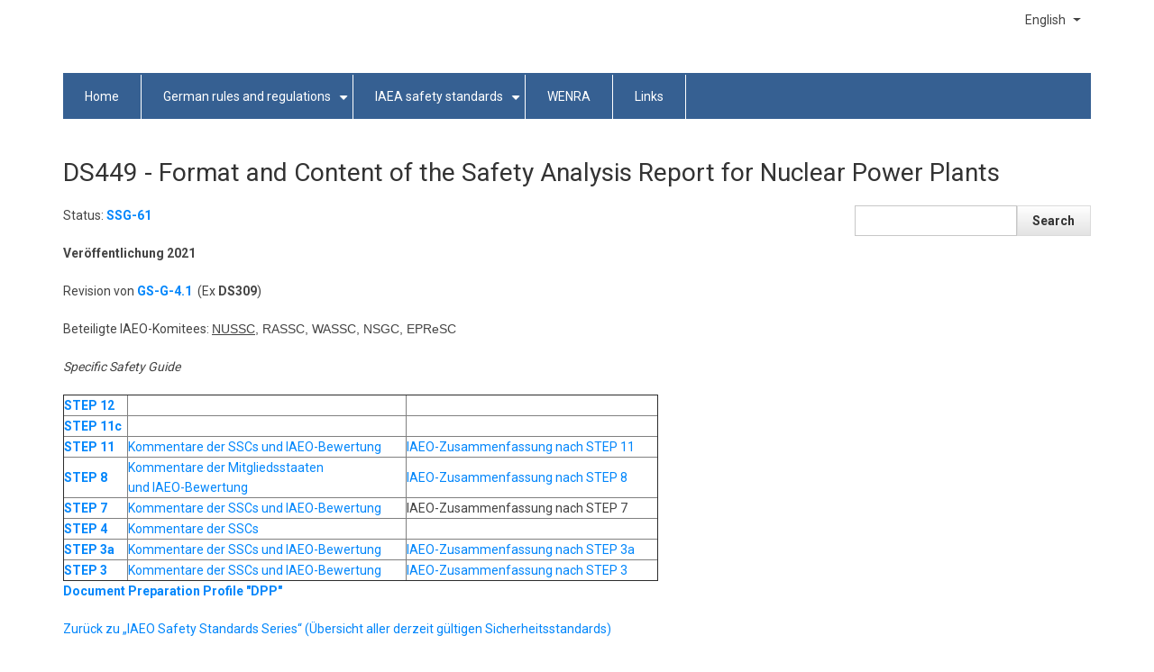

--- FILE ---
content_type: text/html; charset=UTF-8
request_url: https://regelwerk.grs.de/iaeo_safety/DS449
body_size: 5133
content:
<!DOCTYPE html>
<html lang="en" dir="ltr" prefix="content: http://purl.org/rss/1.0/modules/content/  dc: http://purl.org/dc/terms/  foaf: http://xmlns.com/foaf/0.1/  og: http://ogp.me/ns#  rdfs: http://www.w3.org/2000/01/rdf-schema#  schema: http://schema.org/  sioc: http://rdfs.org/sioc/ns#  sioct: http://rdfs.org/sioc/types#  skos: http://www.w3.org/2004/02/skos/core#  xsd: http://www.w3.org/2001/XMLSchema# ">
  <head>
    <meta charset="utf-8" />
<meta name="Generator" content="Drupal 9 (https://www.drupal.org)" />
<meta name="MobileOptimized" content="width" />
<meta name="HandheldFriendly" content="true" />
<meta name="viewport" content="width=device-width, initial-scale=1.0" />
<link rel="icon" href="/sites/default/files/paragraph_2_0.png" type="image/png" />
<link rel="alternate" hreflang="und" href="https://regelwerk.grs.de/iaeo_safety/DS449" />
<link rel="canonical" href="https://regelwerk.grs.de/iaeo_safety/DS449" />
<link rel="shortlink" href="https://regelwerk.grs.de/node/79" />

    <title>DS449 - Format and Content of the Safety Analysis Report for Nuclear Power Plants | Kerntechnisches Regelwerk</title>
    <link rel="stylesheet" media="all" href="/core/modules/system/css/components/ajax-progress.module.css?s3ifi8" />
<link rel="stylesheet" media="all" href="/core/modules/system/css/components/align.module.css?s3ifi8" />
<link rel="stylesheet" media="all" href="/core/modules/system/css/components/autocomplete-loading.module.css?s3ifi8" />
<link rel="stylesheet" media="all" href="/core/modules/system/css/components/fieldgroup.module.css?s3ifi8" />
<link rel="stylesheet" media="all" href="/core/modules/system/css/components/container-inline.module.css?s3ifi8" />
<link rel="stylesheet" media="all" href="/core/modules/system/css/components/clearfix.module.css?s3ifi8" />
<link rel="stylesheet" media="all" href="/core/modules/system/css/components/details.module.css?s3ifi8" />
<link rel="stylesheet" media="all" href="/core/modules/system/css/components/hidden.module.css?s3ifi8" />
<link rel="stylesheet" media="all" href="/core/modules/system/css/components/item-list.module.css?s3ifi8" />
<link rel="stylesheet" media="all" href="/core/modules/system/css/components/js.module.css?s3ifi8" />
<link rel="stylesheet" media="all" href="/core/modules/system/css/components/nowrap.module.css?s3ifi8" />
<link rel="stylesheet" media="all" href="/core/modules/system/css/components/position-container.module.css?s3ifi8" />
<link rel="stylesheet" media="all" href="/core/modules/system/css/components/progress.module.css?s3ifi8" />
<link rel="stylesheet" media="all" href="/core/modules/system/css/components/reset-appearance.module.css?s3ifi8" />
<link rel="stylesheet" media="all" href="/core/modules/system/css/components/resize.module.css?s3ifi8" />
<link rel="stylesheet" media="all" href="/core/modules/system/css/components/sticky-header.module.css?s3ifi8" />
<link rel="stylesheet" media="all" href="/core/modules/system/css/components/system-status-counter.css?s3ifi8" />
<link rel="stylesheet" media="all" href="/core/modules/system/css/components/system-status-report-counters.css?s3ifi8" />
<link rel="stylesheet" media="all" href="/core/modules/system/css/components/system-status-report-general-info.css?s3ifi8" />
<link rel="stylesheet" media="all" href="/core/modules/system/css/components/tabledrag.module.css?s3ifi8" />
<link rel="stylesheet" media="all" href="/core/modules/system/css/components/tablesort.module.css?s3ifi8" />
<link rel="stylesheet" media="all" href="/core/modules/system/css/components/tree-child.module.css?s3ifi8" />
<link rel="stylesheet" media="all" href="/core/misc/dropbutton/dropbutton.css?s3ifi8" />
<link rel="stylesheet" media="all" href="/core/themes/classy/css/components/node.css?s3ifi8" />
<link rel="stylesheet" media="all" href="/themes/contrib/drupal8_zymphonies_theme/includes/bootstrap/css/bootstrap.min.css?s3ifi8" />
<link rel="stylesheet" media="all" href="/themes/contrib/drupal8_zymphonies_theme/includes/fontawesome/css/fontawesome-all.css?s3ifi8" />
<link rel="stylesheet" media="all" href="/themes/contrib/drupal8_zymphonies_theme/includes/flexslider/css/flexslider.css?s3ifi8" />
<link rel="stylesheet" media="all" href="/themes/contrib/drupal8_zymphonies_theme/includes/smartmenus/sm-core-css.css?s3ifi8" />
<link rel="stylesheet" media="all" href="/themes/contrib/drupal8_zymphonies_theme/css/base.css?s3ifi8" />
<link rel="stylesheet" media="all" href="/themes/contrib/drupal8_zymphonies_theme/css/custom-style.css?s3ifi8" />
<link rel="stylesheet" media="all" href="/themes/contrib/drupal8_zymphonies_theme/css/custom-media.css?s3ifi8" />
<link rel="stylesheet" media="all" href="/sites/default/files/css_editor/drupal8_zymphonies_theme.css?s3ifi8" />

    
  </head>
  <body class="path-node page-node-type-page">
    <a href="#main-content" class="visually-hidden focusable skip-link">
      Skip to main content
    </a>
    
      <div class="dialog-off-canvas-main-canvas" data-off-canvas-main-canvas>
    

<!-- Header and Navbar -->
<header class="main-header">
  <nav class="navbar navbar-default" role="navigation">
    <div class="container">
      <div class="row">
      <div class="navbar-header col-md-3">
        <button type="button" class="navbar-toggle" data-toggle="collapse" data-target="#main-navigation">
          <span class="sr-only">Toggle navigation</span>
          <span class="icon-bar"></span>
          <span class="icon-bar"></span>
          <span class="icon-bar"></span>
        </button>
              </div>

      <!-- Navigation -->
      <div class="col-md-9">
                    <div class="region region-primary-menu">
    <div id="block-dropdownlanguage" class="block block-dropdown-language block-dropdown-languagelanguage-interface">
  
    
        <div class="dropbutton-wrapper"><div class="dropbutton-widget"><ul class="dropdown-language-item dropbutton"><li class="en"><span class="language-link active-language">English</span></li><li class="de"><a href="/de/iaeo_safety/DS449" class="language-link" hreflang="de">German</a></li></ul></div></div>
  </div>

  </div>

              
      </div>
      <!--End Navigation -->

      </div>
    </div>
  </nav>

  
</header>
<!--End Header & Navbar -->


<!--Highlighted-->
      <div class="container">
      <div class="row">
        <div class="col-md-12">
            <div class="region region-highlighted">
    <div data-drupal-messages-fallback class="hidden"></div>

  </div>

        </div>
      </div>
    </div>
  <!--End Highlighted-->


<!-- Start Top Widget -->
  <div class="topwidget">
    <!-- start: Container -->
    <div class="container">
      
      <div class="row">
        <!-- Top widget first region -->
        <div class = col-md-12>
                  </div>
        <!-- End top widget third region -->
        <!-- Top widget second region -->
        <div class = col-md-12>
                  </div>
        <!-- End top widget third region -->
        <!-- Top widget third region -->
        <div class = >
                        <div class="region region-topwidget-third">
    <nav role="navigation" aria-labelledby="block-drupal8-zymphonies-theme-main-menu-menu" id="block-drupal8-zymphonies-theme-main-menu">
            
  <h2 class="visually-hidden" id="block-drupal8-zymphonies-theme-main-menu-menu">Main navigation</h2>
  

        
              <ul class="sm menu-base-theme" id="main-menu"  class="menu nav navbar-nav">
                      <li>
        <a href="/en/home" data-drupal-link-system-path="node/11">Home</a>
                  </li>
                  <li>
        <a href="/en/node/14" data-target="#" data-toggle="dropdown">German rules and regulations</a>
                                  <ul>
                      <li>
        <a href="/en/node/25" data-drupal-link-system-path="node/25">Safety Requirements for Nuclear Power Plants</a>
                                  <ul>
                      <li>
        <a href="/en/node/26" data-drupal-link-system-path="node/26">Interpretations of the Safety Requirements</a>
                  </li>
                  <li>
        <a href="/en/node/114" data-drupal-link-system-path="node/114">Guide</a>
                  </li>
                  <li>
        <a href="/en/node/115" data-drupal-link-system-path="node/115">Synopses</a>
                  </li>
                  <li>
        <a href="/en/node/102" data-drupal-link-system-path="node/102">Documentation</a>
                  </li>
        </ul>
  
            </li>
        </ul>
  
            </li>
                  <li>
        <a href="/en/node/28" data-target="#" data-toggle="dropdown">IAEA safety standards</a>
                                  <ul>
                      <li>
        <a href="/en/node/101" data-drupal-link-system-path="node/101">Development of IAEA safety standards</a>
                  </li>
                  <li>
        <a href="/en/node/31" data-drupal-link-system-path="node/31">Review committees</a>
                  </li>
                  <li>
        <a href="/en/node/138" data-drupal-link-system-path="node/138">IAEA Safety Standards Series</a>
                                  <ul>
                      <li>
        <a href="/en/node/103" data-drupal-link-system-path="node/103">Safety Standards in development</a>
                  </li>
                  <li>
        <a href="/en/node/32" data-drupal-link-system-path="node/32">Drafts for comments</a>
                  </li>
        </ul>
  
            </li>
                  <li>
        <a href="/en/node/33" data-drupal-link-system-path="node/33">Meeting calendar</a>
                  </li>
        </ul>
  
            </li>
                  <li>
        <a href="/en/node/104" data-drupal-link-system-path="node/104">WENRA</a>
                  </li>
                  <li>
        <a href="/en/node/29" data-drupal-link-system-path="node/29">Links</a>
                  </li>
        </ul>
  


  </nav>

  </div>

                  </div>
        <!-- End top widget third region -->
      </div>
    </div>
  </div>
<!--End Top Widget -->


<!-- Page Title -->
  <div id="page-title">
    <div id="page-title-inner">
      <!-- start: Container -->
      <div class="container">
          <div class="region region-page-title">
    <div id="block-drupal8-zymphonies-theme-page-title" class="block block-core block-page-title-block">
  
    
      
  <h1>
<span property="dc:title">DS449 - Format and Content of the Safety Analysis Report for Nuclear Power Plants</span>
</h1>


  </div>

  </div>

      </div>
    </div>
  </div>
<!-- End Page Title -- >


<!-- layout -->
<div id="wrapper">
  <!-- start: Container -->
  <div class="container">
    
    <!--Content top-->
          <!--End Content top-->
    
    <!--start:content -->
    <div class="row">
      <div class="col-md-12"></div>
    </div>

    <div class="row layout">
      <!--- Start Left SideBar -->
            <!---End Right SideBar -->

      <!--- Start content -->
              <div class="content_layout">
          <div class=col-md-9>
              <div class="region region-content">
    <div id="block-clean-theme-system-main" class="block block-system block-system-main-block">
  
    
      
<article data-history-node-id="79" role="article" about="/iaeo_safety/DS449" typeof="foaf:Document" class="node node--type-page node--view-mode-full">

  
      <span property="dc:title" content="DS449 - Format and Content of the Safety Analysis Report for Nuclear Power Plants" class="hidden"></span>
  <span property="sioc:num_replies" datatype="xsd:integer" class="hidden"></span>


  
  <div class="node__content">
    
            <div property="content:encoded"><p>Status: <strong><a href="/sites/default/files/cc/dokumente/dokumente/SSG-61.pdf">SSG-61</a></strong></p>
<p><strong>Veröffentlichung 2021</strong></p>
<p>Revision von <a href="/sites/default/files/cc/dokumente/dokumente/GS-G-4.1.pdf"><strong>GS-G-4.1</strong></a>  (Ex <strong>DS309</strong>)</p>
<p>Beteiligte IAEO-Komitees: <span style="font-family:helvetica nue,arial; font-size:14px"><u>NUSSC</u>, RASSC, WASSC, NSGC, EPReSC</span></p>
<p><em>Specific Safety Guide</em></p>
<table border="1" cellpadding="1" cellspacing="1" style="width:660px"><tbody><tr><td><a href="/sites/default/files/cc/dokumente/dokumente/Draft_Safety_Guide_DS449_06.02.2019.pdf"><strong>STEP 12</strong></a></td>
<td> </td>
<td> </td>
</tr><tr><td><a href="/sites/default/files/cc/dokumente/dokumente/DS449_Technical_Editorial_review_CLEAN_10-Novemb.pdf"><strong>STEP 11c</strong></a></td>
<td> </td>
<td> </td>
</tr><tr><td><a href="/sites/default/files/cc/dokumente/dokumente/DS449_Draft_Step11.pdf"><strong>STEP 11</strong></a></td>
<td><a href="/sites/default/files/cc/dokumente/dokumente/DS449_TABLE-1t_Resolutions_comments_Committees_2nd-review_8Nov2017.pdf">Kommentare der SSCs und IAEO-Bewertung</a></td>
<td><a href="/sites/default/files/cc/dokumente/dokumente/03Web_DS449_Changes_by_Resolutions_to_comments_review_Committees_November_meetings_Vers10Nov_1.pdf">IAEO-Zusammenfassung nach STEP 11</a></td>
</tr><tr><td><a href="/sites/default/files/cc/dokumente/ds449_ms_0.pdf"><strong>STEP 8</strong></a></td>
<td><a href="/sites/default/files/cc/dokumente/dokumente/DS449_TABLE_Resolutions_to_MSs_comments_final_0.pdf">Kommentare der Mitgliedsstaaten<br />
			und IAEO-Bewertung</a></td>
<td><a href="/sites/default/files/cc/dokumente/dokumente/DS449_DraftSG_wChanges_Final_for_2nd_review_by_revComm.pdf">IAEO-Zusammenfassung nach STEP 8</a></td>
</tr><tr><td style="vertical-align:top"><a href="/sites/default/files/cc/dokumente/DS449_Step_7a.pdf"><strong>STEP 7</strong></a></td>
<td><a href="/sites/default/files/cc/dokumente/DS449_STEP7_Resolutiontable.pdf">Kommentare der SSCs und IAEO-Bewertung</a></td>
<td>IAEO-Zusammenfassung nach STEP 7</td>
</tr><tr><td><a href="/sites/default/files/cc/dokumente/dokumente/DS449%20DPP%20Vers%204%20Sep%202015.pdf"><strong>STEP 4</strong></a></td>
<td><a href="/sites/default/files/cc/dokumente/dokumente/DPPDS449-India.pdf">Kommentare der SSCs</a></td>
<td> </td>
</tr><tr><td><a href="/sites/default/files/cc/dokumente/DS449%20DPP%20Vers%202%20Apr%202015.pdf"><strong>STEP 3a</strong></a></td>
<td><a href="/sites/default/files/cc/dokumente/dokumente/DS449%20DPP%20Resolution%20Table%20Jun%202015.pdf">Kommentare der SSCs und IAEO-Bewertung</a></td>
<td><a href="/sites/default/files/cc/dokumente/dokumente/DS449%20DPP%20Vers%203%20trackmodus%20Jun%202015.pdf">IAEO-Zusammenfassung nach STEP 3a</a></td>
</tr><tr><td><a href="/sites/default/files/cc/dokumente/dokumente/DS449%20DPP_Toth_RevisionofNS-G-4-1forNUSSC.pdf"><strong>STEP 3</strong></a></td>
<td><a href="/sites/default/files/cc/dokumente/dokumente/DS449%20DPP_tableofNUSSCcommentsresolution_23June2010.pdf">Kommentare der SSCs und IAEO-Bewertung</a></td>
<td><a href="/sites/default/files/cc/dokumente/dokumente/DS449%20DPP_Trackchanges_22June2010.pdf">IAEO-Zusammenfassung nach STEP 3</a></td>
</tr></tbody></table><p><a href="/sites/default/files/cc/dokumente/dokumente/dpp449.pdf"><strong>Document Preparation Profile "DPP"</strong></a></p>
<p><a href="/de/node/138">Zurück zu „IAEO Safety Standards Series“ (Übersicht aller derzeit gültigen Sicherheitsstandards)</a></p>
<p><strong>Background Information</strong></p>
<p>The existing Safety Guide (GS-G-4.1) was published in 2004</p>
<p><strong>The current revision (DS449) was initiated to</strong></p>
<ul><li>comply with the long term structure of safety standards approved in 2008</li>
<li>ensure coherency and consistency with the other relevant IAEA Safety Standards (e.g. SF-1, GSRs, SSR-2/1 (Rev.1), SSR-2/2 (Rev.1), NSR-3 (Rev.1))</li>
<li>incorporate further feedback: from the application of the existing Safety Guide; from operating experience reported to IAEA International Reporting System (WIRS); from Fukushima-Daiichi accident; from current practices in MSs building new NPPs</li>
</ul><p> </p>
<p><strong>The new information in DS449 includes</strong></p>
<ul><li>Distribution of the information in 21 chapters, more consistent with current practices in MSs</li>
<li>Chapter on safety objectives and design rules of SSCs</li>
<li>Unified description of the design of SSCs</li>
</ul><p> </p>
<p><strong>Other Changes</strong></p>
<ul><li>Typical Table of Contents of the SAR (Annex)</li>
<li>Further identification of Safety Standards available regarding the different aspects covered by the SAR</li>
<li>References updated</li>
</ul></div>
      <section>
  
  

  
</section>

  </div>

</article>

  </div>

  </div>

          </div>
        </div>
            <!---End content -->

      <!--- Start Right SideBar -->
              <div class="sidebar">
          <div class=col-md-3>
              <div class="region region-sidebar-second">
    <div class="search-block-form block block-search" data-drupal-selector="search-block-form" id="block-searchform" role="search">
  
    
      <form action="/en/search/node" method="get" id="search-block-form" accept-charset="UTF-8">
  <div class="js-form-item form-item js-form-type-search form-item-keys js-form-item-keys form-no-label">
      <label for="edit-keys" class="visually-hidden">Search</label>
        <input title="Enter the terms you wish to search for." data-drupal-selector="edit-keys" type="search" id="edit-keys" name="keys" value="" size="15" maxlength="128" class="form-search" />

        </div>
<div data-drupal-selector="edit-actions" class="form-actions js-form-wrapper form-wrapper" id="edit-actions"><input data-drupal-selector="edit-submit" type="submit" id="edit-submit" value="Search" class="button js-form-submit form-submit" />
</div>

</form>

  </div>

  </div>

          </div>
        </div>
            <!---End Right SideBar -->
      
    </div>
    <!--End Content -->

    <!--Start Content Bottom-->
        <!--End Content Bottom-->
  </div>
</div>
<!-- End layout -->


<!-- Start Middle Widget -->
  <div class="middlewidget">
    <!-- start: Container -->
    <div class="container">
      
      <div class="row">
        <!-- Top widget first region -->
        <div class = col-md-12>
                        <div class="region region-middle-first">
    <div id="block-copyrightenglish" class="block block-block-content block-block-content035e2993-2d25-48e8-95f0-aaed9490159a">
  
    
      
            <div><div class="region region-top">
<div class="block block-block" id="block-block-5">
<div class="content">
<p>   <a href="/en/node/36">Contact</a>     |     <a href="/en/node/35">Impress</a>     |     <a href="/en/node/197">Privacy</a>     |     <a href="/en/node/37">Picture rights</a>     |     © 2022 Gesellschaft für Anlagen- und Reaktorsicherheit (GRS) gGmbH</p>
</div>
</div>
</div>
</div>
      
  </div>

  </div>

                  </div>
        <!-- End top widget third region -->
        <!-- Top widget second region -->
        <div class = col-md-12>
                  </div>
        <!-- End top widget third region -->
        <!-- Top widget third region -->
        <div class = >
                  </div>
        <!-- End top widget third region -->
      </div>
    </div>
  </div>
<!--End Top Widget -->


<!-- Start bottom -->
<!--End Bottom -->


<!-- start: Footer -->
<!--End Footer -->


<!-- Start Footer Menu -->
<!-- End Footer Menu -->




<!-- Google map -->
<!-- End Google map -->
  </div>

    
    <script type="application/json" data-drupal-selector="drupal-settings-json">{"path":{"baseUrl":"\/","scriptPath":null,"pathPrefix":"en\/","currentPath":"node\/79","currentPathIsAdmin":false,"isFront":false,"currentLanguage":"en"},"pluralDelimiter":"\u0003","suppressDeprecationErrors":true,"ajaxPageState":{"libraries":"classy\/node,core\/drupal.dropbutton,drupal8_zymphonies_theme\/bootstrap,drupal8_zymphonies_theme\/css_editor,drupal8_zymphonies_theme\/flexslider,drupal8_zymphonies_theme\/fontawesome,drupal8_zymphonies_theme\/global-components,drupal8_zymphonies_theme\/smartmenus,system\/base","theme":"drupal8_zymphonies_theme","theme_token":null},"ajaxTrustedUrl":{"\/en\/search\/node":true},"user":{"uid":0,"permissionsHash":"78765bb9fe097384d1369e8a7f5a02b1f5892431893141b09fe2e653468af67d"}}</script>
<script src="/core/assets/vendor/jquery/jquery.min.js?v=3.6.3"></script>
<script src="/core/misc/polyfills/nodelist.foreach.js?v=9.5.11"></script>
<script src="/core/misc/polyfills/element.matches.js?v=9.5.11"></script>
<script src="/core/misc/polyfills/object.assign.js?v=9.5.11"></script>
<script src="/core/assets/vendor/css-escape/css.escape.js?v=1.5.1"></script>
<script src="/core/assets/vendor/es6-promise/es6-promise.auto.min.js?v=4.2.8"></script>
<script src="/core/assets/vendor/once/once.min.js?v=1.0.1"></script>
<script src="/core/assets/vendor/jquery-once/jquery.once.min.js?v=2.2.3"></script>
<script src="/core/misc/drupalSettingsLoader.js?v=9.5.11"></script>
<script src="/core/misc/drupal.js?v=9.5.11"></script>
<script src="/core/misc/drupal.init.js?v=9.5.11"></script>
<script src="/core/assets/vendor/tabbable/index.umd.min.js?v=5.3.3"></script>
<script src="/core/misc/progress.js?v=9.5.11"></script>
<script src="/core/misc/jquery.once.bc.js?v=9.5.11"></script>
<script src="/core/assets/vendor/loadjs/loadjs.min.js?v=4.2.0"></script>
<script src="/core/misc/ajax.js?v=9.5.11"></script>
<script src="/themes/contrib/drupal8_zymphonies_theme/includes/bootstrap/js/bootstrap.min.js?v=1.x"></script>
<script src="/themes/contrib/drupal8_zymphonies_theme/includes/flexslider/js/jquery.flexslider-min.js?v=1.x"></script>
<script src="/themes/contrib/drupal8_zymphonies_theme/includes/smartmenus/jquery.smartmenus.min.js?v=1.x"></script>
<script src="/themes/contrib/drupal8_zymphonies_theme/js/custom.js?s3ifi8"></script>
<script src="/core/misc/dropbutton/dropbutton.js?v=9.5.11"></script>

  </body>
</html>


--- FILE ---
content_type: text/css
request_url: https://regelwerk.grs.de/themes/contrib/drupal8_zymphonies_theme/css/custom-style.css?s3ifi8
body_size: 3058
content:

/* --------------------------------------------- 

* Filename:     custom-style.css
* Version:      1.0.0 (2019-01-22)
* Website:      http://www.zymphonies.com
* Description:  System Style
* Author:       Zymphonies Team
                info@zymphonies.com

-----------------------------------------------*/

@import url('https://fonts.googleapis.com/css?family=Roboto:300,400,500,700');

body{
  font-family: 'Roboto', sans-serif;
  font-size: 14px;
  line-height: 1.62em;
  color: #444;
  overflow-x: hidden;
}

p{ margin: 0 0 20px 0; }

.h1, .h2, .h3, h1, h2, h3 {
  margin-top: 10px;
  margin-bottom: 20px;
}

h1, .h1{ font-size: 2em; font-weight: normal; color: #333; }

h2, .h2{ font-size: 1.8em; font-weight: normal; color: #333; }

h3, .h3{ font-size: 1.6em; font-weight: normal; color: #333; }

h4, .h4{ font-size: 1.4em; font-weight: normal; color: #333; }

img{ 
max-width: 100%; 
}
div.topwidget img{
margin-top: -75px;
}
a{
  color: #0286FB;
}

a:hover{
  color: #0286FB;
}

ol, ul {
  padding-left: 15px;
}

ul.links.inline{
  padding: 0;
}

ul.links.inline li{
  list-style: none;
}

.block{
  margin-bottom: 20px;
}

.main-header{
  padding: 10px 0;
  background-size: cover;
  position: relative;
}

.main-menuwrap nav{
  border: 0;
  margin: 0;
  position: relative;
  z-index: 2;
  border-radius: 0;
  min-height: auto;
}

.main-header .region{
  position: relative;
  z-index: 2;
  margin-bottom: 0px;
}

.main-header .region-header{
  display: inline-block;
}

/*region header*/

.site-branding{
  margin: 0;
}

.brand.logo{
  margin-right: 5px;
}

.region-header .brand{
  display: inline-block;
  vertical-align: middle;
  line-height: 100%;
  color: #666;
}

.site-name a{
  font-size: 22px;
  color: #272727;
}

.site-name a:hover{
  text-decoration: none;
}

/*Banner*/

.welcome-banner-text{
  text-align: center;
  line-height: 160%;
  max-width: 600px;
  padding: 90px 0;
}

.welcome-banner-text h2{
  font-size: 30px;
  font-weight: bold;
  color: #fff;
}

/*top widget*/

.topwidget{
  padding-bottom: 20px;
}

.topwidget .fa{
  font-size: 60px;
  background: #4D4F4A;
  width: 120px;
  height: 120px;
  padding: 32px;
  border-radius: 50%;
  color: #fff;
  margin-bottom: 20px;
}

.topwidget .region {
  padding: 15px;
  padding-top: 0px;
}

.main-header .container{
  margin-bottom: -90px
}

.topwidget h2{
  margin-top: 0;
}

.topwidget p{

}

.topwidget p:last-child{
  margin: 0;
}

/*footerwidget*/

.footerwidget{
  background: #272727;
  color: #8A8A8A;
  padding: 10px 0;
}

.footerwidget img.left{
  float: left;
  margin: 10px 10px 0 0;
}

.copyright{
  background: #000;
  color: #777;
}

.copyright p{
  margin: 13px 0;
}

.footerwidget h2,
.footerwidget .h2{
  color: #FFF;
}

/*bottom-widgets*/

.bottom-widgets{
  text-align: center;
  background: #FBFBFB;
  padding: 10px 0;
}

.bottom-widgets .region{
  padding: 10px;
  background: #DEDEDE;
}

/*Footer menu*/

.footer-menu{
  margin: 0;
  border: 0;
  background: #3C3B3B;
  color: #fff;
}

.footer-menu ul{
  margin: 10px 0;
  padding: 0;
}

.footer-menu nav li{
  display: inline-block;
}

.footer-menu nav li a{
  display: block;
  padding: 4px 20px 4px 0;
}

.google_map p,
.google_map .block{
  margin: 0;
}

.google_map iframe{
  display: block;
}

/*Credit link*/

.credit-link{
  text-align: left;
}

/*SOCIAL MEDIA*/

.social-media{
  margin: 10px 0;
  overflow: hidden;
  text-align: center;
  display: none;
}

.social-media a {
  width: 30px;
  height: 30px;
  color: #fff;
  display: inline-block;
  margin: 0 10px 0 0;
  text-align: center;
  background: #3262b9;
  font-size: 14px;
  line-height: 220%;
  border-radius: 50%;
  -webkit-border-radius: 50%;
}

.social-media a.google-plus{
  background: #de2020;
}

.social-media a.twitter{
  background: #29C5F6;
}

.social-media a.linkedin{
  background: #069;
}

.social-media a.pinterest{
  background: #C61118;
}

.social-media a.rss{
  background: #FF6D00;
}

.social-media a:hover{
  opacity: .6;
}

/*FORM*/

input, button, select, textarea{
  padding: 5px;
  border: 1px solid #C7C7C7;
}

.contact-message-form label{
  display: block;
}

.btn, 
input[type="submit"]{
  background-image: -ms-linear-gradient(top, #FFFFFF 0%, #E3E3E3 100%);
  background-image: -moz-linear-gradient(top, #FFFFFF 0%, #E3E3E3 100%);
  background-image: -o-linear-gradient(top, #FFFFFF 0%, #E3E3E3 100%);
  background-image: -webkit-gradient(linear, left top, left bottom, color-stop(0, #FFF), color-stop(1, #E3E3E3));
  background-image: -webkit-linear-gradient(top, #FFF 0%, #E3E3E3 100%);
  background-image: linear-gradient(top, #FFFFFF 0%, #E3E3E3 100%);
  filter: progid:DXImageTransform.Microsoft.gradient(startColorstr='#FFFFFF', endColorstr='#E3E3E3');
  border: 1px solid #dbdbdb;
  color: #333;
  font-weight: bold;
  padding: 5px;
}

.btn:hover, 
input[type="submit"]:hover{
  color: #333;
  border: 1px solid #dbdbdb;
  background-image: -ms-linear-gradient(top, #DBDBDB 0%, #F2F2F2 100%);
  background-image: -moz-linear-gradient(top, #DBDBDB 0%, #F2F2F2 100%);
  background-image: -o-linear-gradient(top, #DBDBDB 0%, #F2F2F2 100%);
  background-image: -webkit-gradient(linear, left top, left bottom, color-stop(0, #DBDBDB), color-stop(1, #F2F2F2));
  background-image: -webkit-linear-gradient(top, #DBDBDB 0%, #F2F2F2 100%);
  background-image: linear-gradient(top, #DBDBDB 0%, #F2F2F2 100%);
  filter: progid:DXImageTransform.Microsoft.gradient(startColorstr='#DBDBDB', endColorstr='#F2F2F2');
}

/*FRONT PAGE*/

.path-frontpage .feed-icon{
  display: none;
}

/*MENU*/

.navbar-default .navbar-toggle{
  background: #fff;
  margin-right: 0;
}

nav h2{
  display: none;
}

.menu-base-theme {
  background: #366092;
}

.menu-base-theme li a{
  background: #FBFBFB;
  color: #000;
}

.main-menu {
  position: relative;
  z-index: 9999;
}

.region-primary-menu{
  display: none;
  background: #fff;
  width: 100%;
  margin-top: 20px;
}

.menu-base-theme a{
  border-bottom: 1px solid #EEF0F7;
}

.menu-base-theme a span.sub-arrow{
  color: black;
  font-size: 22px;
  padding: 5px;
  border-radius: 2px;
  border: 1px solid #DCDCDC;
  background: #EFEFEF;
} 

.navbar-toggle{
  z-index: 999;
  background: #333;
}

.navbar-toggle .icon-bar {
  background: #ffff;
}

/*breadcrumb*/

.breadcrumb{
  background: none;
  padding: 0;
  margin: 0;
  border-bottom: 1px solid #eee;
}

.breadcrumb ul,
.breadcrumb ol{
  padding: 0;
}

.breadcrumb ul li,
.breadcrumb ol li{
  display: inline-block;
  padding-right: 10px;
}

.breadcrumb ul li:after,
.breadcrumb ol li:after{
  content: ">";
  padding-left: 10px;
}

.breadcrumb ul li:last-child:after,
.breadcrumb ol li:last-child:after{
  content: "";
  padding: 0px;
}

/*search form*/

.region-search{
  display: none;
}

#search-block-form{
  display: table;
  width: 100%;
}

#search-block-form .form-item,
#search-block-form .form-actions{
  display: table-cell;
  vertical-align: top;
}

.block-search input{
  width: 100%;
}

.block-search{
  margin: 0;
}

/*Demo typography*/

.bd-example {
  position: relative;
  padding: 20px;
  border: 2px solid #f7f7f9;
}

.highlight{
  padding: 20px;
  background-color: #f7f7f9;
}

.highlight pre{
  border: 0;
  background: none;
}

.bd-example-type .table tr:first-child td {
  border-top: 0;
}

.bd-example-type h1, 
.bd-example-type h2, 
.bd-example-type h3, 
.bd-example-type h4, 
.bd-example-type h5, 
.bd-example-type h6 {
  margin: 0;
}

.bd-example-type .table td {
  padding: 15px 0;
  border-color: #eee;
}

/*Contact form*/

.path-contact{}

.contact-message-feedback-form{
  max-width: 650px;
  margin: 0 auto;
  border: 1px solid #D8D8D8;
  padding: 10px 30px;
  background: #F5F5F4;
}

.contact-message-feedback-form .form-text,
.contact-message-feedback-form .form-email,
.contact-message-feedback-form .form-textarea{
  width: 100%;
}

/*user-login-form*/

.user-login-form,
.user-form,
.user-pass{
  max-width: 650px;
  margin: 40px auto;
  border: 1px solid #ddd;
  padding: 10px 30px;
  background: #FBFBFB;
}

.user-login-form .form-text,
.user-login-form .form-email,
.user-form .form-text,
.user-form .form-email,
.user-pass .form-text{
  width: 100%;
}

.form-composite > .fieldset-wrapper > .description, 
.form-item .description {
  font-size: 11px;
  color: #999;
  font-style: italic;
}

/*Maintainance*/

.maintenance-page{
  background: url(../images/maintenance-bg.png) #66CBFF center no-repeat;
  color: #fff;
  text-align: center;
  padding-top: 220px;
  padding-bottom: 100px;
  font-size: 18px;
  color: #000;
}

.maintenance-msg {
  margin: 20px 0;
  background: rgba(242, 244, 207, 0.88);
  padding: 20px 30px;
  display: inline-block;
  color: #404040;
  border: 1px solid #fff;
  box-shadow: 5px 5px 0px #FFFFFF;
  font-size: 14px;
}

.maintenance-msg h1{
  text-transform: uppercase;
  font-weight: bold;
}

.maintenance-page .brand,
.maintenance-page .name-and-slogan{
  display: inline-block;
  vertical-align: middle;
}

.maintenance-page .site-name a{
  color: #404040;
}

.maintenance-page .site-slogan,
.maintenance-page .name-and-slogan{
  display: none;
}

/*Comment*/

.comment-wrap{
  overflow: hidden;
  margin-bottom: 20px;
  padding-bottom: 20px;
  border-bottom: 1px solid #F5F5F5;
}

.comment-wrap .author-details{
  float: left;
  width: 20%;
}

.comment-wrap .author-comments{
  padding-left: 5px;
  float: left;
  width: 80%;
}

.comment-submitted{
  padding: 5px 10px;
  border: 1px solid #eee;
  font-size: 12px;
  margin-bottom: 5px;
  display: block;
}

.comment-wrap .author-comments h3{
  margin-top: 10px;
}

.comment-wrap .author-comments p{
  margin-bottom: 10px;
}

/*links inline*/

ul.links.inline li{
  display: inline-block;
  padding-right: 10px;
}

/*profile*/

.profile > div{
  padding-right: 5px;
  display: inline-block;
  vertical-align: top;
}

.profile h4.label{
  color: #333;
  display: block;
  text-align: left;
  margin-bottom: 5px;
}

/*Carousel*/

.slideshow{
  display: none;
}

.carousel-inner>.item>a>img,
.carousel-inner>.item>img{
  width: 100%;
}

.carousel-control.left,
.carousel-control.right{
  width: 50px;
  height: 50px;
  background: #000;
  top: 50%;
  padding: 12px;
  margin-top: -25px;
}

/*flexslider*/

.flexslider{
  border: 0;
}

.flexslider .slides > li{
  position: relative;
}

.flexslider .slider-caption{
  display: none;
  position: absolute;
  z-index: 99;
  background: rgba(255, 255, 255, 0.67);
  bottom: 50px;
  padding: 20px;
  left: 50px;
  width: 50%;
  font-size: 1.2em;
  line-height: 140%;
}

.flexslider .slider-title{
  margin-top: 0;
  font-size: 1.8em;
}

.flexslider .flex-direction-nav a{
  font-size: 0;
}

.flexslider .flex-direction-nav a:before{
  color: #fff;
  padding-top: 10px;
}

.price-table .region{
  background: #eee;
  padding: 20px;
}

.price-table .card-header h2{
  color: #ff4a00;
}

.price-table .card-title{
  color: green;
}

.price-table .block{
  margin: 0;
}

.navbar-default {
  background-color: #fff;
  border-color: #fff;
}


/*from csseditor*/


.menu-base-theme ul
{
  background: white !important;
}

.menu-base-theme a span.sub-arrow
{
  border-style: solid !important;
}

.menu-base-theme ul a span.sub-arrow
{
  border-style: solid !important;
  
}

.menu-base-theme li a
{
  color: white !important;
  background-color: #366092;
}

.menu-base-theme ul a, .menu-base-theme ul a:hover, .menu-base-theme ul a:focus, .menu-base-theme ul a:active, .menu-base-theme ul a.highlighted
{
  color: black !important;
  background-color: white;
}

.middlewidget p{
  background: #366092 !important;
  padding: 10px !important;
  color: white !important;
}

.middlewidget p a{
  color: white !important;
}

.menu-base-theme ul a:hover, .menu-base-theme ul a:focus, .menu-base-theme ul a:active, .menu-base-theme ul a.highlighted{
  color:white !important;
  background-color: #1c3a5e;
}

.menu-base-theme a:hover, .menu-base-theme a:focus, .menu-base-theme a:active, .menu-base-theme a.highlighted{
  color:white !important;
  background-color: #1c3a5e;
}

.menu-base-theme a, .menu-base-theme a:hover, .menu-base-theme a:focus, .menu-base-theme a:active {
  border-right-style: solid !important;
  border-right-width: 1px !important;
  border-color: white !important;
}

hr {
  border-top: 1px solid black;
}



.main-header {
  padding-bottom: 0px;
}


--- FILE ---
content_type: text/css
request_url: https://regelwerk.grs.de/themes/contrib/drupal8_zymphonies_theme/css/custom-media.css?s3ifi8
body_size: 441
content:
@media (min-width: 768px) {

  .middlewidget{
    padding: 50px 0;
  }

  .slider-caption{
    display: inline-block;
  }

  .region-primary-menu{
    display: inline-block !important;
    float: right;
    width: auto;
    margin: 0;
  }

  .region-primary-menu,
  .menu-base-theme li a{
    background: none;
  }

  .menu-base-theme a{
    border: 0;
  }

  .menu-base-theme > li{
    border: 0;
  }

  .menu-base-theme a span.sub-arrow {
    padding: 0;
    top: 23px;
    margin-top: 0;
    bottom: 2px;
    right: 5px;
    margin-left: -5px;
    left: auto;
    width: 0;
    height: 0;
    border-width: 5px;
    border-style: solid dashed dashed dashed;
    border-color: white transparent transparent transparent;
    background: transparent;
  }

 .menu-base-theme ul a span.sub-arrow {
   border-color: transparent transparent transparent black;
 }

 .menu-base-theme ul a:hover span.sub-arrow, 
 .menu-base-theme ul a:focus span.sub-arrow,
 .menu-base-theme ul a:active span.sub-arrow, 
 .menu-base-theme ul a.highlighted span.sub-arrow {
   border-color: transparent transparent transparent white;
 }

  .menu-base-theme ul {
    border: 1px solid #a8a8a8;
    padding: 0;
    background-color: #fff;
    background: rgba(255, 255, 255, 0.74);
  }

  .menu-base-theme ul.has-submenu li {
    border-bottom: 1px solid #fff;
  }

  .welcome-banner-text h2{
    font-size: 50px;
  }

  .welcome-banner-text{
    font-size: 14px;
  }

  .bottom-widgets{
    text-align: left;
    padding: 50px 0;
  }

  .footerwidget{
    padding: 50px 0;
  }

  .credit-link{
    text-align: right;
  }

  .social-media{
    float: right;
  }

  .social-media a{
    margin: 0 0 0 10px;
  }

  /*comment*/

  .comment-wrap .author-details{ width: 10%; }

  .comment-wrap .author-comments{ width: 90%;}
}


--- FILE ---
content_type: text/css
request_url: https://regelwerk.grs.de/sites/default/files/css_editor/drupal8_zymphonies_theme.css?s3ifi8
body_size: -99
content:
.table{
	font-family: "Arial",sans-serif;
}